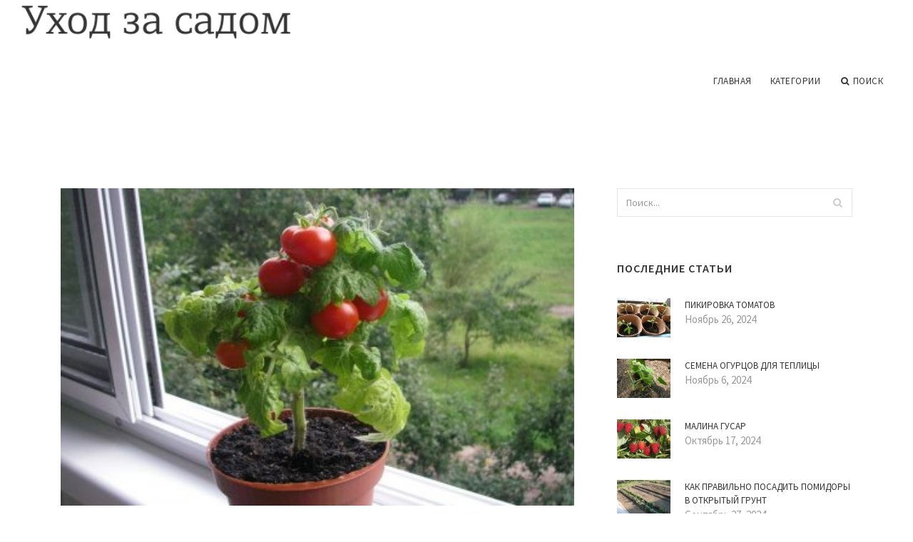

--- FILE ---
content_type: text/html
request_url: http://urlgarden.spb.ru/KakVirastitPomidori/virastit-pomidori
body_size: 7308
content:
<!doctype html>
<html lang="en">
<head>
    <meta http-equiv="Content-Type" content="text/html; charset=UTF-8"/>
    <!--[if IE]>
    <meta http-equiv="X-UA-Compatible" content="IE=edge,chrome=1"><![endif]-->
    <meta name="viewport" content="width=device-width,initial-scale=1">
    <link rel="profile" href="http://gmpg.org/xfn/11"/>
    <link rel='shortcut icon' href='http://urlgarden.spb.ru/templates/blog2_ru/style/images/favicon.png' type='image/png'/>
    <link rel='alternate' type='application/rss+xml' title='Уход за садом' href='http://urlgarden.spb.ru/feed/rss/'/>
    <link rel='stylesheet' id='fonts-css'
          href='http://fonts.googleapis.com/css?family=Abel|Source+Sans+Pro:400,300,300italic,400italic,600,600italic,700,700italic,900,900italic,200italic,200'
          type='text/css'/>
    <link rel='stylesheet' id='bootstrap-css' href='http://urlgarden.spb.ru/templates/blog2_ru/style/bootstrap.min.css' type='text/css'/>
    <link rel='stylesheet' id='style-css' href='http://urlgarden.spb.ru/templates/blog2_ru/style/style.css' type='text/css'/>
    <link rel='stylesheet' id='inc_style-css' href='http://urlgarden.spb.ru/templates/blog2_ru/style/inc_style.css' type='text/css'/>
    <!-- HTML5 shim and Respond.js IE8 support of HTML5 elements and media queries -->
    <!--[if lt IE 9]>
    <script src="js/html5shiv.js"></script>
    <script src="js/respond.min.js"></script>
    <![endif]-->
	<script src="http://urlgarden.spb.ru/templates/blog2_ru/js/jquery-1.10.2.min.js"></script>
    <script type='text/javascript' src='http://urlgarden.spb.ru/templates/blog2_ru/js/html5shiv.js'></script>
    <script type='text/javascript' src='http://urlgarden.spb.ru/templates/blog2_ru/js/respond.min.js'></script>
<title>Вырастить Помидоры :: Уход за садом</title>

<link rel='stylesheet' id='plugins-css' href='http://urlgarden.spb.ru/templates/blog2_ru/style/plugins.css' type='text/css'/>
<link rel='stylesheet' id='jquery.fancybox-css' href='http://urlgarden.spb.ru/templates/blog2_ru/style/jquery.fancybox.css' type='text/css' media='screen' />

<script type='text/javascript' src='http://urlgarden.spb.ru/templates/blog2_ru/js/jquery.fancybox.pack.js'></script>
<script type='text/javascript' src='http://urlgarden.spb.ru/templates/blog2_ru/js/fancybox.js'></script>

<meta name='keywords' content='Вырастить Помидоры' />
<meta name='description' content='Если у вас нет теплицы, то это вовсе не повод отказаться от выращивания помидоров (пусть эта культура до недавнего времени и считалась южной). Главная составляющая успеха – правильный выбор сорта. Томаты...' />
<meta content='article' property='og:type' />
<meta content='Вырастить Помидоры' property='og:title' />
<meta content='http://urlgarden.spb.ru/KakVirastitPomidori/virastit-pomidori' property='og:url' />
<meta content='http://urlgarden.spb.ru/img/thumb/virastit_pomidori.jpg' property='og:image' />
</head>

<body>
<!--  preloader start -->
<div id="tb-preloader">
	<div class="tb-preloader-wave"></div>
</div>
<!-- preloader end -->


<div class="wrapper">

	<!--header start-->
	<header id="header" class=" header-full-width ">
		<div class="header-sticky light-header ">
			<div class="container">
				<div id="massive-menu" class="menuzord">
					<!--logo start-->
					<a href="http://urlgarden.spb.ru/" class="logo-brand" title="Уход за садом">
						<img class="retina" src="http://urlgarden.spb.ru/img/logo.png" alt="Уход за садом"/>
					</a>
					<!--logo end-->
					<!--mega menu start-->
					<ul class="menuzord-menu pull-right">
							<li><a href="http://urlgarden.spb.ru/">Главная</a></li>
	<li><a href="javascript:void(0)">Категории</a>
		<ul class="dropdown">
							<li>
					<a href="http://urlgarden.spb.ru/VirashivanieVOtkritomGrunte/">Выращивание в открытом грунте</a>
				</li>
							<li>
					<a href="http://urlgarden.spb.ru/VirashivanieRassadi/">Выращивание рассады</a>
				</li>
							<li>
					<a href="http://urlgarden.spb.ru/VirashivanieVTeplice/">Выращивание в теплице</a>
				</li>
							<li>
					<a href="http://urlgarden.spb.ru/UhodZaKlubnikoy/">Уход за клубникой</a>
				</li>
							<li>
					<a href="http://urlgarden.spb.ru/ChernayaSmorodina/">Черная смородина</a>
				</li>
							<li>
					<a href="http://urlgarden.spb.ru/UhodZaMalinoy/">Уход за малиной</a>
				</li>
							<li>
					<a href="http://urlgarden.spb.ru/KakVirashivatOgurci/">Как выращивать огурцы</a>
				</li>
							<li>
					<a href="http://urlgarden.spb.ru/UhodZaRemontantnoyMalinoy/">Уход за ремонтантной малиной</a>
				</li>
							<li>
					<a href="http://urlgarden.spb.ru/ObrezkaSmorodiniOsenu/">Обрезка смородины осенью</a>
				</li>
							<li>
					<a href="http://urlgarden.spb.ru/KakPravilnoSazhat/">Как правильно сажать</a>
				</li>
							<li>
					<a href="http://urlgarden.spb.ru/KakVirastitPomidori/">Как вырастить помидоры</a>
				</li>
							<li>
					<a href="http://urlgarden.spb.ru/VirashivaniePomidorov/">Выращивание помидоров</a>
				</li>
							<li>
					<a href="http://urlgarden.spb.ru/OgurciNaRassadu/">Огурцы на рассаду</a>
				</li>
							<li>
					<a href="http://urlgarden.spb.ru/KakUhazhivatZaSadom/">Как ухаживать за садом</a>
				</li>
							<li>
					<a href="http://urlgarden.spb.ru/UhodZaOgurcami/">Уход за огурцами</a>
				</li>
					</ul>
	</li>
	<li class="nav-icon">
		<a href="javascript:void(0)">
			<i class="fa fa-search"></i> Поиск
		</a>
		<div class="megamenu megamenu-quarter-width search-box">
			<div class="megamenu-row">
				<div class="col12">
					<form action="/search/" method="get" role="form">
						<input type="text" name="q" id="q" class="form-control" placeholder="Search Here">
					</form>
				</div>
			</div>
		</div>
	</li>
					</ul>
					<!--mega menu end-->
				</div>
			</div>
		</div>
	</header>
	<!--header end-->

	<!--body content start-->
	<section class="body-content ">

		<div class="page-content">
			<div class="container">
				<div class="row">
					<div class="col-md-8">
						<!--classic image post-->
						<div class="blog">
							<div class="blog-post">
																	<div class="fit-img" style="margin-bottom: 10px;">
										<img src="http://urlgarden.spb.ru//img/kak_virastit_pomidori_k_mau_bez.jpg" class="alignleft" alt="КАК ВЫРАСТИТЬ ПОМИДОРЫ К МАЮ" />
									</div>
																								<h1 class="blog-title">Вырастить Помидоры</h1>
								<ul class="post-meta">
                                    <li><i class="fa fa-calendar"></i> Январь 11, 2020</li>
                                    <li><i class="fa fa-folder-open"></i> <a href="http://urlgarden.spb.ru/KakVirastitPomidori/">Как вырастить помидоры</a></li>
                                </ul>
								
	<div class="parent">
	<p>Если у вас нет теплицы, то это вовсе не повод отказаться от выращивания помидоров (пусть эта культура до недавнего времени и считалась южной). Главная составляющая успеха – правильный выбор сорта. <strong><a href="/VirashivanieVOtkritomGrunte/tehnologiya-virashivaniya-tomatov-v-otkritom-grunte" title="Технология Выращивания Томатов в Открытом Грунте">Томаты для открытого грунта</a></strong> должны быть неприхотливыми, холодостойкими, обладать устойчивостью к болезням, в том числе вирусным, отличаться скороспелостью и дружным наливом плодов. Выбирайте низкорослые сорта. Выращивают помидоры через рассаду (готовят свою или покупают).</p>

<p>Самые ранние сорта способны дать первые плоды на 75–80‑й день после посадки. Крайний север, Бонсай, Пигмей, Минибелл, Флорида Петит, Анжелика, F1 Летний Сад, Жемчужинка, Санька, Красная шапочка, Снежная сказка, Челнок, Ямал.</p>

<p>Ранние сорта, плоды созревают на 95–105‑й день. Аляска, Агата, Бетта, Снегирь, Таймыр, Белый налив 241, Невский, Грушовка, Москвич, F1 Выскочка, Подснежник, F1 Горожанин, F1 Парадиз, F1 Дружок, Голицын, Июньский, F1 Кукла и др.</p>

<p>Для грунтовых томатов желательно выбрать самое солнечное и тёплое место на участке. Отличный вариант – грядка возле южной или юго-западной стены дома. Если такого места нет, то «плантацию» можно прикрыть кулисами из подсолнухов, кукурузы и других высокорослых растений.</p>

<p>Идеально, если в прошлом году на грядке росли бобовые, лук, огурцы, капуста и кукуруза. Чтобы посадки не пострадали от фитофторы, томат нельзя сажать вблизи картофеля или после него.</p>

<p>Суглинистую или глинистую почву надо разрыхлить, внеся в неё торф, перегной, солому или древесные опилки (по ведру на 1 м 2). На торфянистых грунтах желательно добавить по одному ведру перегноя и дерновой земли. Для лучшего прогревания готовые гряды можно накрыть чёрной плёнкой.</p>
	</div>



	<div>
										��������: www.aif.ru
						</div><div class="clear"></div>


		



								<div class="clearfix inline-block m-top-50 m-bot-50">
									<h6 class="text-uppercase">Расказать о статье друзьям </h6>
									<div class="widget-social-link circle">
									
										<a title="Facebook" target="_blank" onclick="window.open('http://www.facebook.com/sharer.php?u=http%3A%2F%2Furlgarden.spb.ru%2FKakVirastitPomidori%2Fvirastit-pomidori&t=%D0%92%D1%8B%D1%80%D0%B0%D1%81%D1%82%D0%B8%D1%82%D1%8C+%D0%9F%D0%BE%D0%BC%D0%B8%D0%B4%D0%BE%D1%80%D1%8B', '_blank', 'scrollbars=0, resizable=1, menubar=0, left=200, top=200, width=550, height=440, toolbar=0, status=0');return false" href="#" rel="nofollow"><i class="fa fa-facebook"></i></a>
										<a title="Twitter" target="_blank" onclick="window.open('http://twitter.com/share?text=%D0%92%D1%8B%D1%80%D0%B0%D1%81%D1%82%D0%B8%D1%82%D1%8C+%D0%9F%D0%BE%D0%BC%D0%B8%D0%B4%D0%BE%D1%80%D1%8B&url=http%3A%2F%2Furlgarden.spb.ru%2FKakVirastitPomidori%2Fvirastit-pomidori', '_blank', 'scrollbars=0, resizable=1, menubar=0, left=200, top=200, width=550, height=440, toolbar=0, status=0');return false" href="#" rel="nofollow"><i class="fa fa-twitter"></i></a>
										<a title="Google Plus" target="_blank" onclick="window.open('https://plus.google.com/share?url=http%3A%2F%2Furlgarden.spb.ru%2FKakVirastitPomidori%2Fvirastit-pomidori', '_blank', 'scrollbars=0, resizable=1, menubar=0, left=200, top=200, width=550, height=440, toolbar=0, status=0');return false" href="#" rel="nofollow"><i class="fa fa-google-plus"></i></a>
									
									</div>
								</div>
								<div class="pagination-row">
									<div class="pagination-post">
										<div class="prev-post">
											<a href="http://urlgarden.spb.ru/KakVirastitPomidori/posadka-malini">
												<div class="arrow">
													<i class="fa fa-angle-double-left"></i>
												</div>
												<div class="pagination-txt">
													<span>Предыдущая статья</span>
												</div>
											</a>
										</div>
										<div class="post-list-link">
											<a href="http://urlgarden.spb.ru/">
												<i class="fa fa-home"></i>
											</a>
										</div>
										<div class="next-post">
											<a href="http://urlgarden.spb.ru/KakVirastitPomidori/malina-sadovaya">
												<div class="arrow">
													<i class="fa fa-angle-double-right"></i>
												</div>
												<div class="pagination-txt">
													<span>Следующая статья</span>
												</div>
											</a>
										</div>
									</div>
								</div>
											                    <div class="post-list">
			                    	<h3>Похожие статьи</h3>
																			<div class="col-md-6">
											<div class="post-single">
												<div class="post-img">
													<a href="/VirashivanieVOtkritomGrunte/virashivanie-tomatov-video" title="Выращивание Томатов Видео"><img src="/img/related/virashivanie_tomatov_video.jpg" alt="Выращивание Томатов Видео"></a>
												</div>
												<div class="post-desk">
													<h4 class="text-uppercase">
														<a href="/VirashivanieVOtkritomGrunte/virashivanie-tomatov-video">Выращивание Томатов Видео</a>
													</h4>
													<div class="date">DECEMBER 18, 2025</div>
													<p>Каждый дачник стремится получить максимальный и качественный урожай. Для этого он тратит много сил, а иногда и средств (особенно&hellip;</p>
													<a href="/VirashivanieVOtkritomGrunte/virashivanie-tomatov-video" class="p-read-more">Читать далее <i class="icon-arrows_slim_right"></i></a>
												</div>
											</div>
										</div>
																			<div class="col-md-6">
											<div class="post-single">
												<div class="post-img">
													<a href="/VirashivanieVOtkritomGrunte/ogurci-na-shpalere-v-otkritom-grunte" title="Огурцы на Шпалере в Открытом Грунте"><img src="/img/related/ogurci_na_shpalere_v_otkritom_grunte.jpg" alt="Огурцы на Шпалере в Открытом Грунте"></a>
												</div>
												<div class="post-desk">
													<h4 class="text-uppercase">
														<a href="/VirashivanieVOtkritomGrunte/ogurci-na-shpalere-v-otkritom-grunte">Огурцы на Шпалере в Открытом Грунте</a>
													</h4>
													<div class="date">DECEMBER 18, 2025</div>
													<p>В теплицах перец, , баклажан, дыню, арбуз практически всегда выращивают на шпалере: вдоль грядок натягивают по две-три шпалерные&hellip;</p>
													<a href="/VirashivanieVOtkritomGrunte/ogurci-na-shpalere-v-otkritom-grunte" class="p-read-more">Читать далее <i class="icon-arrows_slim_right"></i></a>
												</div>
											</div>
										</div>
												                    </div>
															</div>
						</div>
						<!--classic image post-->
					</div>
					<div class="col-md-4">

<div class="widget">
	<form action="/search/" method="get" class="form-inline form" role="form">
		<div class="search-row">
			<button class="search-btn" type="submit" title="Поиск">
				<i class="fa fa-search"></i>
			</button>
			<input type="text" name="q" id="q" class="form-control" placeholder="Поиск...">
		</div>
	</form>
</div>

	<!--latest post widget-->
	<div class="widget">
		<div class="heading-title-alt text-left heading-border-bottom">
			<h6 class="text-uppercase">Последние статьи</h6>
		</div>
		<ul class="widget-latest-post">
						<li>
				<div class="thumb"><a href="/KakUhazhivatZaSadom/pikirovka-tomatov"><img src="http://urlgarden.spb.ru/img/preview/pikirovka_tomatov.jpg" alt="Пикировка Томатов"/></a></div>
				<div class="w-desk">
					<a href="/KakUhazhivatZaSadom/pikirovka-tomatov">Пикировка Томатов</a>
					Ноябрь 26, 2024
				</div>
			</li>
						<li>
				<div class="thumb"><a href="/ChernayaSmorodina/semena-ogurcov-dlya-teplici"><img src="http://urlgarden.spb.ru/img/preview/semena_ogurcov_dlya_teplici.jpg" alt="Семена Огурцов для Теплицы"/></a></div>
				<div class="w-desk">
					<a href="/ChernayaSmorodina/semena-ogurcov-dlya-teplici">Семена Огурцов для Теплицы</a>
					Ноябрь 6, 2024
				</div>
			</li>
						<li>
				<div class="thumb"><a href="/ChernayaSmorodina/malina-gusar"><img src="http://urlgarden.spb.ru/img/preview/malina_gusar.jpg" alt="Малина Гусар"/></a></div>
				<div class="w-desk">
					<a href="/ChernayaSmorodina/malina-gusar">Малина Гусар</a>
					Октябрь 17, 2024
				</div>
			</li>
						<li>
				<div class="thumb"><a href="/VirashivanieVOtkritomGrunte/kak-pravilno-posadit-pomidori-v-otkritiy-grunt"><img src="http://urlgarden.spb.ru/img/preview/kak_pravilno_posadit_pomidori_v_otkritiy.jpg" alt="Как Правильно Посадить Помидоры в Открытый Грунт"/></a></div>
				<div class="w-desk">
					<a href="/VirashivanieVOtkritomGrunte/kak-pravilno-posadit-pomidori-v-otkritiy-grunt">Как Правильно Посадить Помидоры в Открытый Грунт</a>
					Сентябрь 27, 2024
				</div>
			</li>
						<li>
				<div class="thumb"><a href="/OgurciNaRassadu/kak-sazhat-ogurci-foto"><img src="http://urlgarden.spb.ru/img/preview/kak_sazhat_ogurci_foto.jpg" alt="Как Сажать Огурцы Фото"/></a></div>
				<div class="w-desk">
					<a href="/OgurciNaRassadu/kak-sazhat-ogurci-foto">Как Сажать Огурцы Фото</a>
					Сентябрь 7, 2024
				</div>
			</li>
						<li>
				<div class="thumb"><a href="/ChernayaSmorodina/posev-ogurcov"><img src="http://urlgarden.spb.ru/img/preview/posev_ogurcov.jpg" alt="Посев Огурцов"/></a></div>
				<div class="w-desk">
					<a href="/ChernayaSmorodina/posev-ogurcov">Посев Огурцов</a>
					Август 18, 2024
				</div>
			</li>
						<li>
				<div class="thumb"><a href="/OgurciNaRassadu/posadka-smorodini"><img src="http://urlgarden.spb.ru/img/preview/posadka_smorodini.jpg" alt="Посадка Смородины"/></a></div>
				<div class="w-desk">
					<a href="/OgurciNaRassadu/posadka-smorodini">Посадка Смородины</a>
					Июль 29, 2024
				</div>
			</li>
						<li>
				<div class="thumb"><a href="/ObrezkaSmorodiniOsenu/smorodina-obrezka"><img src="http://urlgarden.spb.ru/img/preview/smorodina_obrezka.jpg" alt="Смородина Обрезка"/></a></div>
				<div class="w-desk">
					<a href="/ObrezkaSmorodiniOsenu/smorodina-obrezka">Смородина Обрезка</a>
					Июль 9, 2024
				</div>
			</li>
						<li>
				<div class="thumb"><a href="/OgurciNaRassadu/posadka-ogurcov-v-teplicu"><img src="http://urlgarden.spb.ru/img/preview/posadka_ogurcov_v_teplicu.jpg" alt="Посадка Огурцов в Теплицу"/></a></div>
				<div class="w-desk">
					<a href="/OgurciNaRassadu/posadka-ogurcov-v-teplicu">Посадка Огурцов в Теплицу</a>
					Июнь 19, 2024
				</div>
			</li>
					</ul>
	</div>
	<!--latest post widget-->


<div class="widget">
	<div class="heading-title-alt text-left heading-border-bottom">
		<h6 class="text-uppercase">Рассказать друзьям</h6>
	</div>
	<div class="widget-social-link circle">
											
		<a title="Facebook" target="_blank" onclick="window.open('http://www.facebook.com/sharer.php?u=http%3A%2F%2Furlgarden.spb.ru%2FKakVirastitPomidori%2Fvirastit-pomidori', '_blank', 'scrollbars=0, resizable=1, menubar=0, left=200, top=200, width=550, height=440, toolbar=0, status=0');return false" href="#" rel="nofollow"><i class="fa fa-facebook"></i></a>
		<a title="Twitter" target="_blank" onclick="window.open('http://twitter.com/share?text=%D0%92%D1%8B%D1%80%D0%B0%D1%81%D1%82%D0%B8%D1%82%D1%8C+%D0%9F%D0%BE%D0%BC%D0%B8%D0%B4%D0%BE%D1%80%D1%8B&url=http%3A%2F%2Furlgarden.spb.ru%2FKakVirastitPomidori%2Fvirastit-pomidori', '_blank', 'scrollbars=0, resizable=1, menubar=0, left=200, top=200, width=550, height=440, toolbar=0, status=0');return false" href="#" rel="nofollow"><i class="fa fa-twitter"></i></a>
		<a title="Google Plus" target="_blank" onclick="window.open('https://plus.google.com/share?url=http%3A%2F%2Furlgarden.spb.ru%2FKakVirastitPomidori%2Fvirastit-pomidori', '_blank', 'scrollbars=0, resizable=1, menubar=0, left=200, top=200, width=550, height=440, toolbar=0, status=0');return false" href="#" rel="nofollow"><i class="fa fa-google-plus"></i></a>
	</div>
</div>


<div class="widget">
	<div class="heading-title-alt text-left heading-border-bottom">
		<h6 class="text-uppercase">Категории</h6>
	</div>
	<ul class="widget-category">
		<li><a href="http://urlgarden.spb.ru/VirashivanieVOtkritomGrunte/" title="View all posts filed under Virashivanie V Otkritom Grunte">Выращивание в открытом грунте</a></li><li><a href="http://urlgarden.spb.ru/VirashivanieRassadi/" title="View all posts filed under Virashivanie Rassadi">Выращивание рассады</a></li><li><a href="http://urlgarden.spb.ru/VirashivanieVTeplice/" title="View all posts filed under Virashivanie V Teplice">Выращивание в теплице</a></li><li><a href="http://urlgarden.spb.ru/UhodZaKlubnikoy/" title="View all posts filed under Uhod Za Klubnikoy">Уход за клубникой</a></li><li><a href="http://urlgarden.spb.ru/ChernayaSmorodina/" title="View all posts filed under Chernaya Smorodina">Черная смородина</a></li><li><a href="http://urlgarden.spb.ru/UhodZaMalinoy/" title="View all posts filed under Uhod Za Malinoy">Уход за малиной</a></li><li><a href="http://urlgarden.spb.ru/KakVirashivatOgurci/" title="View all posts filed under Kak Virashivat Ogurci">Как выращивать огурцы</a></li><li><a href="http://urlgarden.spb.ru/UhodZaRemontantnoyMalinoy/" title="View all posts filed under Uhod Za Remontantnoy Malinoy">Уход за ремонтантной малиной</a></li><li><a href="http://urlgarden.spb.ru/ObrezkaSmorodiniOsenu/" title="View all posts filed under Obrezka Smorodini Osenu">Обрезка смородины осенью</a></li><li><a href="http://urlgarden.spb.ru/KakPravilnoSazhat/" title="View all posts filed under Kak Pravilno Sazhat">Как правильно сажать</a></li><li><a href="http://urlgarden.spb.ru/KakVirastitPomidori/" title="View all posts filed under Kak Virastit Pomidori">Как вырастить помидоры</a></li><li><a href="http://urlgarden.spb.ru/VirashivaniePomidorov/" title="View all posts filed under Virashivanie Pomidorov">Выращивание помидоров</a></li><li><a href="http://urlgarden.spb.ru/OgurciNaRassadu/" title="View all posts filed under Ogurci Na Rassadu">Огурцы на рассаду</a></li><li><a href="http://urlgarden.spb.ru/KakUhazhivatZaSadom/" title="View all posts filed under Kak Uhazhivat Za Sadom">Как ухаживать за садом</a></li><li><a href="http://urlgarden.spb.ru/UhodZaOgurcami/" title="View all posts filed under Uhod Za Ogurcami">Уход за огурцами</a></li>	</ul>
</div>






</div>
				</div>
			</div>
		</div>
	</section>
	
	<!--body content end-->
	    <!--footer start 1-->
    <footer id="footer" class="dark">
        <div class="primary-footer">
            <div class="container">
                <div class="row">
                    <div class="col-md-3">
                        <a href="http://urlgarden.spb.ru/" class="m-bot-20 footer-logo">
                            <img class="retina" src="http://urlgarden.spb.ru/img/logo_dark.png" alt="Уход за садом"/>
                        </a>
                        <span class="m-top-10">Как правильно ухаживать за садом</span>
                    </div>
                    <div class="col-md-3">
                        <h5 class="text-uppercase">Популярные страницы</h5>
                        <ul class="f-list">
                            																	<li>
										<a href="/KakUhazhivatZaSadom/kak-uhazhivat-za-pomidorami" title="Как Ухаживать за Помидорами">Как Ухаживать за Помидорами</a>
									</li>
								                            																	<li>
										<a href="/ChernayaSmorodina/foto-malini" title="Фото Малины">Фото Малины</a>
									</li>
								                            																	<li>
										<a href="/KakVirastitPomidori/kak-virastit-tomati" title="Как Вырастить Томаты">Как Вырастить Томаты</a>
									</li>
								                            																	<li>
										<a href="/UhodZaMalinoy/parnikovie-ogurci" title="Парниковые Огурцы">Парниковые Огурцы</a>
									</li>
								                            																	<li>
										<a href="/UhodZaMalinoy/kak-virashivat-pomidori" title="Как Выращивать Помидоры">Как Выращивать Помидоры</a>
									</li>
								                            																	<li>
										<a href="/UhodZaKlubnikoy/sorta-smorodini" title="Сорта Смородины">Сорта Смородины</a>
									</li>
								                            																	<li>
										<a href="/UhodZaRemontantnoyMalinoy/sadovaya-klubnika" title="Садовая Клубника">Садовая Клубника</a>
									</li>
								                                                    </ul>
                    </div>
                    <div class="col-md-3">
                        <h5 class="text-uppercase">Быстрые ссылки</h5>
                        <ul class="f-list">
							
																												<li><a href="/">Главная</a></li><li><a href="/contact/">Контакты</a></li><li><a href="/sitemap/">Карта сайта</a></li><li><a href="/feed/rss">RSS</a></li>                        </ul>
                    </div>
                    <div class="col-md-3">
                        <h5 class="text-uppercase">Еще на тему</h5>
                        <ul class="r-work">
                                                            <li>
                                    <a href="/VirashivanieVOtkritomGrunte/virashivanie-tomatov-video" title="Выращивание Томатов Видео"><img src="http://urlgarden.spb.ru/img/footer/virashivanie_tomatov_video.jpg" alt="Выращивание Томатов Видео" /></a>
                                </li>
                                                            <li>
                                    <a href="/VirashivanieVOtkritomGrunte/ogurci-na-shpalere-v-otkritom-grunte" title="Огурцы на Шпалере в Открытом Грунте"><img src="http://urlgarden.spb.ru/img/footer/ogurci_na_shpalere_v_otkritom_grunte.jpg" alt="Огурцы на Шпалере в Открытом Грунте" /></a>
                                </li>
                                                            <li>
                                    <a href="/VirashivanieVOtkritomGrunte/uhod-za-krasnoy-smorodinoy" title="Уход за Красной Смородиной"><img src="http://urlgarden.spb.ru/img/footer/uhod_za_krasnoy_smorodinoy.jpg" alt="Уход за Красной Смородиной" /></a>
                                </li>
                                                            <li>
                                    <a href="/VirashivanieVOtkritomGrunte/kapusta-belokochannaya-virashivanie" title="Капуста Белокочанная Выращивание"><img src="http://urlgarden.spb.ru/img/footer/kapusta_belokochannaya_virashivanie.jpg" alt="Капуста Белокочанная Выращивание" /></a>
                                </li>
                                                            <li>
                                    <a href="/VirashivanieVOtkritomGrunte/pomidori-virashivanie-v-otkritom-grunte" title="Помидоры Выращивание в Открытом Грунте"><img src="http://urlgarden.spb.ru/img/footer/pomidori_virashivanie_v_otkritom_grunte.jpg" alt="Помидоры Выращивание в Открытом Грунте" /></a>
                                </li>
                                                            <li>
                                    <a href="/VirashivanieVOtkritomGrunte/kak-pravilno-posadit-ogurci-v-otkritiy-grunt" title="Как Правильно Посадить Огурцы в Открытый Грунт"><img src="http://urlgarden.spb.ru/img/footer/kak_pravilno_posadit_ogurci_v_otkritiy.jpg" alt="Как Правильно Посадить Огурцы в Открытый Грунт" /></a>
                                </li>
                                                            <li>
                                    <a href="/VirashivanieVOtkritomGrunte/virashivanie-pomidorov-v-otkritom-grunte" title="Выращивание Помидоров в Открытом Грунте"><img src="http://urlgarden.spb.ru/img/footer/virashivanie_pomidorov_v_otkritom_grunte.jpg" alt="Выращивание Помидоров в Открытом Грунте" /></a>
                                </li>
                                                            <li>
                                    <a href="/VirashivanieVOtkritomGrunte/virashivanie-kapusti" title="Выращивание Капусты"><img src="http://urlgarden.spb.ru/img/footer/virashivanie_kapusti.jpg" alt="Выращивание Капусты" /></a>
                                </li>
                                                            <li>
                                    <a href="/VirashivanieVOtkritomGrunte/kogda-sazhat-ogurci-v-teplicu" title="Когда Сажать Огурцы в Теплицу"><img src="http://urlgarden.spb.ru/img/footer/kogda_sazhat_ogurci_v_teplicu.jpg" alt="Когда Сажать Огурцы в Теплицу" /></a>
                                </li>
                                                    </ul>
                    </div>
                </div>
            </div>
        </div>

        <div class="secondary-footer">
            <div class="container">
                <div class="row">
                    <div class="col-md-6">
                        <span class="m-top-10">Copyright &copy; 2025 · Все права защищены | urlgarden.spb.ru</span>
                    </div>
                    <div class="col-md-6">
                        <div class="social-link circle pull-right">
																																					<a title="Facebook" target="_blank" onclick="window.open('http://www.facebook.com/sharer.php?u=http%3A%2F%2Furlgarden.spb.ru%2FKakVirastitPomidori%2Fvirastit-pomidori', '_blank', 'scrollbars=0, resizable=1, menubar=0, left=200, top=200, width=550, height=440, toolbar=0, status=0');return false" href="#" rel="nofollow"><i class="fa fa-facebook"></i></a>
							<a title="Twitter" target="_blank" onclick="window.open('http://twitter.com/share?text=%D0%92%D1%8B%D1%80%D0%B0%D1%81%D1%82%D0%B8%D1%82%D1%8C+%D0%9F%D0%BE%D0%BC%D0%B8%D0%B4%D0%BE%D1%80%D1%8B&url=http%3A%2F%2Furlgarden.spb.ru%2FKakVirastitPomidori%2Fvirastit-pomidori', '_blank', 'scrollbars=0, resizable=1, menubar=0, left=200, top=200, width=550, height=440, toolbar=0, status=0');return false" href="#" rel="nofollow"><i class="fa fa-twitter"></i></a>
							<a title="Google Plus" target="_blank" onclick="window.open('https://plus.google.com/share?url=http%3A%2F%2Furlgarden.spb.ru%2FKakVirastitPomidori%2Fvirastit-pomidori', '_blank', 'scrollbars=0, resizable=1, menubar=0, left=200, top=200, width=550, height=440, toolbar=0, status=0');return false" href="#" rel="nofollow"><i class="fa fa-google-plus"></i></a>
                        </div>
                    </div>
                </div>
            </div>
        </div>
    </footer>
    <!--footer 1 end-->
</div>

<!-- Placed js at the end of the document so the pages load faster -->
<script src="http://urlgarden.spb.ru/templates/blog2_ru/js/bootstrap.min.js"></script>
<script src="http://urlgarden.spb.ru/templates/blog2_ru/js/menuzord.js"></script>
<script src="http://urlgarden.spb.ru/templates/blog2_ru/js/jquery.flexslider-min.js"></script>
<script src="http://urlgarden.spb.ru/templates/blog2_ru/js/owl.carousel.min.js"></script>
<script src="http://urlgarden.spb.ru/templates/blog2_ru/js/jquery.isotope.js"></script>
<script src="http://urlgarden.spb.ru/templates/blog2_ru/js/jquery.magnific-popup.min.js"></script>
<script src="http://urlgarden.spb.ru/templates/blog2_ru/js/smooth.js"></script>
<script src="http://urlgarden.spb.ru/templates/blog2_ru/js/wow.min.js"></script>
<script src="http://urlgarden.spb.ru/templates/blog2_ru/js/imagesloaded.js"></script>
<!--common scripts-->
<script src="http://urlgarden.spb.ru/templates/blog2_ru/js/scripts.js?8"></script>
<!--LiveInternet counter--><script type="text/javascript"><!--
document.write("<a href='//www.liveinternet.ru/click' "+
"target=_blank><img src='//counter.yadro.ru/hit?t45.16;r"+
escape(document.referrer)+((typeof(screen)=="undefined")?"":
";s"+screen.width+"*"+screen.height+"*"+(screen.colorDepth?
screen.colorDepth:screen.pixelDepth))+";u"+escape(document.URL)+
";"+Math.random()+
"' alt='' title='LiveInternet' "+
"border='0' width='1' height='1' style='position:absolute; left:-9999px;'><\/a>")
//--></script><!--/LiveInternet-->

<script type="text/javascript">
<!--
var _acic={dataProvider:10};(function(){var e=document.createElement("script");e.type="text/javascript";e.async=true;e.src="https://www.acint.net/aci.js";var t=document.getElementsByTagName("script")[0];t.parentNode.insertBefore(e,t)})()
//-->
</script>
</body>
</html>